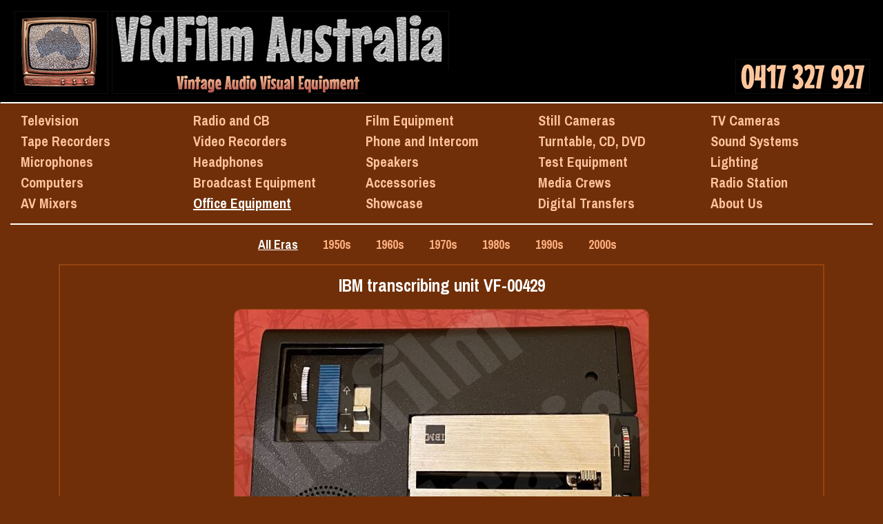

--- FILE ---
content_type: text/html; charset=UTF-8
request_url: https://vidfilm.com.au/?p=office_equipment&i=804
body_size: 5413
content:
<!DOCTYPE html><!-- Inspiration Content 3.0 (C) NetExperts Pty Ltd 2004-2020 --><html><head>   <script src="https://ajax.googleapis.com/ajax/libs/jquery/3.5.1/jquery.min.js"></script>
  <script src="https://stackpath.bootstrapcdn.com/bootstrap/4.3.1/js/bootstrap.min.js" integrity="sha384-JjSmVgyd0p3pXB1rRibZUAYoIIy6OrQ6VrjIEaFf/nJGzIxFDsf4x0xIM+B07jRM" crossorigin="anonymous"></script>
  <script type="text/javascript">
		 var _gaq = _gaq || [];
                  _gaq.push(['_setAccount', 'UA-67551975-1']);
                  _gaq.push(['_setDomainName', 'vidfilm.com.au']);
                  _gaq.push(['_setAllowLinker', true]); 
                _gaq.push(['_trackPageview', 'office_equipment/Office Equipment']);       
                  (function() {
                    var ga = document.createElement('script'); ga.type = 'text/javascript'; ga.async = true;
                    ga.src = ('https:' == document.location.protocol ? 'https://ssl' : 'http://www') + '.google-analytics.com/ga.js';
                    var s = document.getElementsByTagName('script')[0]; s.parentNode.insertBefore(ga, s);
                  })();


	function vidfilm_hover (id, source, prefix)
	{
		id.src = source;
		var p = '#' + prefix;
		$(p).css('color','#ffcf00');
		
	}
	
	function vidfilm_out (id, source, prefix)
	{
		id.src = source;
		var p = '#' + prefix;
		$(p).css('color','white');

	}
	
	function vidfilm_thover (id, source, prefix)
	{
		i = '#'+id;
		$(i).attr('src', source);
		var p = '#' + prefix;
		$(p).css('color','#ffcf00');
		$(p).css('text-decoration','none');
		
	}
	
	function vidfilm_tout (id, source, prefix)
	{
		i = '#'+id;
		$(i).attr('src', source);
		var p = '#' + prefix;
		$(p).css('color','white');
	
	}

</script>


 <link rel="stylesheet" href="https://stackpath.bootstrapcdn.com/bootstrap/4.3.1/css/bootstrap.min.css" integrity="sha384-ggOyR0iXCbMQv3Xipma34MD+dH/1fQ784/j6cY/iJTQUOhcWr7x9JvoRxT2MZw1T" crossorigin="anonymous"><style TYPE="text/css">

.col-xs-5ths,
.col-sm-5ths,
.col-md-5ths,
.col-lg-5ths {
	position: relative;
	min-height: 1px;
	padding-right: 15px;
	padding-left: 15px;
}

.col-xs-5ths {
	width: 20%;
	float: left;
}

@media (min-width: 768px) {
	.col-sm-5ths {
		width: 20%;
		float: left;
	}
}

@media (min-width: 992px) {
	.col-md-5ths {
		width: 20%;
		float: left;
	}
}

@media (min-width: 1200px) {
	.col-lg-5ths {
		width: 20%;
		float: left;
	}
}

@font-face
{
font-family: Mouse Memoirs;
src: url('mm.woff');
}

body 
{
    background-color : #702f08;
    font-family      : Arial, Helv, sans serif;
    font-size        : 14px;
    color            : White;
    text-align       : left;
    margin           : 0px;
}


img
{
	border : 0px;
}

#dyntag_image
{
	margin-top: 10px;
	margin-bottom: 10px;
}

#dyntag_image_noborder
{
	margin-top: 10px;
	margin-bottom: 10px;
}

.img_heading
{
	font-family      : Roboto Condensed, Arial, Helv;
	color: white;
	font-size: 23px;
	text-decoration: none;
	font-weight: bold;
}

.img_heading:hover
{
	text-decoration: none;
}

#menu
{
    font-family      : Mouse Memoirs, Arial, Helv;
    font-size        : 20px;
    text-align       : center;
    text-decoration  : none;
    margin-left      : 10px;
    padding-top 		 : 20px;
}

#inside_menu
{
	font-family      : Mouse Memoirs, Arial, Helv;
	font-size        : 20px;
	text-align       : left;
	text-decoration  : none;
	padding-left      : 20px;
	padding-right    : 20px;
	padding-top : 10px;
	padding-bottom : 8px;
	
}


#menu_narrow
{
    font-family      : Mouse Memoirs, Arial, Helv;
    font-size        : 20px;
    text-align       : justify;
    text-decoration  : none;
    margin-left      : 15px; 	
}


#new_menu_item
{
    font-family      : Archivo Narrow, Arial, Helv;
	font-weight      : bold;
	margin-right     : 8px;
    color            : #ffc39d;
	text-decoration  : none;
	padding-top: 3px;
    padding-bottom: 3px;
    padding-left: 10px;
    padding-right: 10px;
    min-width: 300px;
}

#new_menu_item:hover
{
	color: black;
    background-color            : #ffcf00;
    padding-top: 3px;
    padding-bottom: 3px;
    padding-left: 10px;
    padding-right: 10px;
    border-radius: 8px;
}

#new_menu_item_selected
{
    font-family      : Archivo Narrow, Arial, Helv;
	font-weight      : bold;
	margin-right     : 8px;
    color            : white;
	text-decoration  : underline;	
	padding-top: 3px;
		padding-bottom: 3px;
		padding-left: 10px;
		padding-right: 10px;
	min-width: 300px;

}

#new_menu_item_selected:hover
{
	color: black;
		background-color            : #ffcf00;
		padding-top: 3px;
		padding-bottom: 3px;
		padding-left: 10px;
		padding-right: 10px;
		border-radius: 8px;
}

#submenu
{
    text-align       : center;
    text-decoration  : none;
    margin-top       : -15px; 
	padding-top      : 15px;
    border-top       : 2px solid white; 
	font-family      : Archivo Narrow, Arial, Helv;
	font-size         : 18px;
	margin-left: 15px;
	margin-right: 15px;
	
}

#new_submenu_item
{
	margin-right     : 12px;
    color            :  #ffb080;
	text-decoration  : none;	
   	padding-top: 3px;
   	padding-bottom: 3px;
   	padding-left: 10px;
   	padding-right: 10px;


}

#new_submenu_item:hover
{
   color: black;
   	background-color            : #ffcf00;
   	padding-top: 3px;
   	padding-bottom: 3px;
   	padding-left: 10px;
   	padding-right: 10px;
   	border-radius: 8px;
}

#new_submenu_item_selected
{
	font-family      : Archivo Narrow, Arial, Helv;
	margin-right     : 12px;
    color            : white;
	text-decoration  : underline;	
	padding-top: 3px;
	padding-bottom: 3px;
	padding-left: 10px;
	padding-right: 10px;


}

#new_submenu_item_selected:hover
{
    text-decoration  : none;
color: black;
	background-color            : #ffcf00;
	padding-top: 3px;
	padding-bottom: 3px;
	padding-left: 10px;
	padding-right: 10px;
	border-radius: 8px;}

#return_item
{
    font-family      : Arial, Helv;
	font-size        : 14px;
	font-weight      : bold;
	margin-right     : 15px;
    color            : #0067ab;
	text-decoration  : none;
}

#return_item:hover
{
    color            : #c4d5db;
}

#event_list_container
{
	padding-top      : 0px;
}

#event_list
{

	color            : white;
    font-family      : Arial, Helv; 
	font-size        : 15px; 
	line-height      : 1.4em;

	padding-left     : 15px; 
	padding-right    : 25px; 
	padding-bottom   : 0px;"
	padding-top      : 10px;
}

#event_table
{
	padding          : 0px;
}

#event_date_row
{
	padding-top      : 15px;
	padding-bottom   : 5px;
}

#event_time_location
{
	color  			 : white; 
	font-size        : 11pt; 
	padding-right    : 10px;
}

#event_location_grey_hour
{
	text-align       : right;
	color            : #888;
	font-size        : 11pt;
	padding-left     : 20px;
}

#event_location_grey
{
	text-align       : left;
	color            : #888;
	font-size        : 11pt;
}

#event_link
{
    font-family      : Arial, Helv;
	margin-right     : 15px;
    color            : #c4d5db;
	text-decoration  : none;
	margin-left     : 15px;
}

#event_link:hover
{
    color            : white;
	border-bottom    : 1px solid white;
}

#ie_fix1
{
	overflow: hidden;
}

#news_article
{

	text-decoration  : none;
	margin-right     : 15px;
    color            : #b6d1da;
}

#news_article:hover
{
    color            : white;
}

#frame_table
{
	width: 100%;
}

#frame_table_narrow
{
	width: 100%;
	margin-bottom: 15px;
}


#frame_contents_row
{
	vertical-align   : top;
	height           : 600px;
}

#frame_contents_row_narrow
{
	vertical-align   : top;
	height           : 600px;
	width            : 800px;
}

#frame_top
{
	background-image  : url('images/frame_top.png');
}

#frame_top_narrow
{
	background-image  : url('images/frame_top_narrow.png');
}


#frame_bottom
{
	background-image  : url('images/frame_bottom.png');
}

#frame_bottom_narrow
{
	background-image  : url('images/frame_bottom_narrow.png');
	height: 5px;

}


#frame_left
{
	background-image      : url('images/frame_border2.png');
	background-position   : 3px; 
	width                 : 20px;
}

#frame_left_narrow
{
	background-image      : url('images/frame_border2.png');
	background-position   : -5px; 
	width                 : 20px;
}

#frame_right
{
	background-image      : url('images/frame_border2.png');
	background-position   : -1px;
	width                 : 24px;
}

#frame_right_narrow
{
	background-image      : url('images/frame_border2.png');
	background-position   : -4px; 
	width                 : 24px;
}

#frame_contents
{
	padding-left           : 15px;
	padding-right          : 15px;
	padding-top            : 0px;
	padding-bottom         : 15px;
	width                  : 1005px;
	min-height             : 600px;
	
}

#frame_contents_narrow
{
	padding-left           : 15px;
	padding-right          : 15px;
	padding-top            : 0px;
	padding-bottom         : 15px;
	width                  : 1005px;
	min-height             : 600px;
	
}

#frame_heading
{
    font-family            : Archivo Narrow, Arial, Helv;
	font-size              : 20px;
	font-weight            : 600;
	color                  : #c4d5db;
	text-align			   : center;
}

#frame_narrow
{
    font-family            : Archivo Narrow, Arial, Helv;
	font-size              : 20px;
	font-weight            : 600;
	color                  : #c4d5db;
}

#frame_image
{
	top                    : 160px;
	vertical-align         : baseline;
}

#contents
{
      background-color : black;
	  margin-left      : auto;
	  margin-right     : auto;
	  margin-top       : 0px;
	  padding-bottom   : 0px;
}

#page_body_home
{
	width              : 100%;
	min-height         : 300px;
	left               : 0px;
	padding-left       : 0px;
	text-align         : center;

}

#page_body_inner
{
	width              : 100%;
	min-height         : 300px;
	left               : 0px;
	padding-left       : 0px;
	text-align         : center;

}


#inside_page_text
{
	border             : 2px solid #95430f;
	padding            : 15px;
	text-align         : justify;
	color              : #ffe3d2;
	margin-top         : 15px;
	font-family        : Archivo Narrow, Arial, Helv;
	font-size          : 14pt;
	max-width          : 800px;
	line-height        : 1.5em;
	font-weight: 100;
	margin-left: 30px;
	margin-right: 30px;
}

#inside_page_grid_heading
{
	font-size		   : 25px;
	color              : white;
}

#item_description
{
	font-size		   : 18px;
	color              : #ffe3d2;
	margin-top         : 10px;
}

#inside_page_grid_link
{
	color              : white;
	padding-top: 8px;
	padding-bottom: 3px;
	padding-left: 10px;
	padding-right: 10px;
}

#inside_page_grid_link:hover
{
	color: black;
	text-decoration: none;
		background-color            : #914414;
		padding-top: 8px;
		padding-bottom: 3px;
		padding-left: 10px;
		padding-right: 10px;
		border-radius: 8px;

}

#white
{
	color: white;
	text-decoration: none;
}

#return_link
{

	font-size		   : 18px;
	color              : white;
	text-decoration: underline;
	padding-top: 8px;
	padding-bottom: 3px;
	padding-left: 10px;
	padding-right: 10px;
}

#return_link:hover
{

	font-size		   : 18px;
	color: black;
	text-decoration: none;
		background-color            : #ffcf00;
		padding-top: 3px;
		padding-bottom: 3px;
		padding-left: 10px;
		padding-right: 10px;
		border-radius: 8px;
}


#inside_page_grid_table
{
	border             : 2px solid #95430f;
	padding            : 15px;
	text-align         : justify;
	color              : #ffe3d2;
	margin-top         : 15px;
	margin-left: 15px;
	margin-right: 15px;
	font-family        : Archivo Narrow, Arial, Helv;
	font-size          : 14pt;
	line-height        : 1.5em;
	
}

#footer
{
	height             : 50px;
	margin-left        : 30px;
}

#footer_table
{
	border              : 0px;
	width               : 100%;
	padding-right       : 45px;
}

#netexperts_link_cell
{
    font-family      : Archivo Narrow, Arial, Helv;
	font-size        : 18px;
	margin-right     : 25px;
    color            : #ffc39d;
	text-decoration  : underline;
	line-height      : normal;
}

#netexperts_link_url
{
	color               : white;
}

#netexperts_link_url:hover
{
	color               : #ffc39d;
}

#address
{
	  text-decoration  : none;
	  text-align       : right;
	  margin-left      : auto;
	  margin-top       : 15px;
	  margin-right     : 30px;
	  font-family      : Gudea, Gill Sans, Arial, Helv;
	  color            : #98c7d8;
}

#address_link
{
	  text-decoration  : none;
	  color            : #98c7d8;
}

#address_link:hover
{
	  text-decoration  : none;
	  color            : #cdeaf4;
}

#phone
{
	  text-decoration  : none;
      font-family      : Gudea, Gill Sans, Arial, Helv;
	  color            : #e7eef1;
}

#logo
{
	float: left;
	margin-top        : 15px;
	margin-left       : 20px;
	margin-bottom     : 5px;
}

#logo2
{
	float: left;
	margin-top        : 15px;
	margin-left       : 5px;
	margin-bottom     : 5px;
}

#address_img
{
	margin-top        : 70px;
	margin-bottom     : -5px;
	margin-right      : -12px;
}


#contact_search_box
{
	float: right;
}

#contact_logo
{
	float            : right;
	margin-top       : 5px;
	margin-right     : 30px;
}

#search_form
{
	float    		  : right;
	margin-right      : 25px;
}

#search_bar
{
	border            : 1px solid black;
	height            : 15px;
	width             : 153px;
	vertical-align    : top;
	margin-top        : 2px;
	margin-right      : 5px;
	
}

#search_button
{
	vertical-align    : bottom;
}

#top_menu_bar
{
	height			  : 26px;
	width			  : 100%;
	padding-top		  : 0px;
	padding-left      : 15px;
	background-color  : #464646;
	overflow          : hidden;
}

#top_menu_item_first
{
	color 			  : #EEE;
	font              : Arial, Helv, Sans Serif;
	font-size         : 16px;
	margin-left       : 0px;
	text-decoration   : none;
	padding           : 3px;
	padding-left      : 5px;
	padding-right     : 5px;
}

#top_menu_item_first:hover
{
	color             : white;
	background-color  : #333;

  
}

#top_menu_item
{
	color 			  : #EEE;
	font              : Arial, Helv, Sans Serif;
	font-size         : 16px;
	margin-left       : 15px;
	text-decoration   : none;
	padding           : 3px;
	padding-left      : 5px;
	padding-right     : 5px;
}

#top_menu_item:hover
{
	color             : white;
	background-color  : #333;

}

#wrapper
{
background-color: #333;
width: auto;
height: 690px;
}

#slider
{
	height: 690px;
}

#slider_image_link
{
	height: 690px;
}

#frontpage_image
{
	max-width: 100%;
	max-height: 100%;
}

#bottom_menu_bar
{
	width			  : 100%;
	padding-top		  : 15px;
	padding-left      : 15px;
	background-color  : black;
	overflow          : hidden;
}

#menu_table
{
	margin-top: 20px;
	text-align: center;
}


#bottom_menu_table
{
	border: 0px;
}

#bottom_menu_cell
{
	text-align: center;
	padding-left: 15px;
	padding-right: 15px;
	padding-top: 5px;
    font-family      : Gudea, Gill Sans, Arial, Helv;
}


#bottom_menu_item
{
	color 			  : #EEE;
	font              : Arial, Helv, Sans Serif;
	font-size         : 13px;
	margin-left       : 0px;
	text-decoration   : none;
	padding-top       : 3px;
}

</style>
<link href='https://fonts.googleapis.com/css?family=Gudea' rel='stylesheet' type='text/css'><link href='https://fonts.googleapis.com/css?family=Archivo+Narrow:400,700' rel='stylesheet' type='text/css'><link href='https://fonts.googleapis.com/css2?family=Roboto+Condensed&display=swap' rel='stylesheet'  type='text/css'><meta name="viewport" content="width=device-width, initial-scale=0.7"><meta name="copyright" content="NetExperts Pty Ltd"><meta name="description" content="At VidFilm Australia, we offer authentic, hard to find props for Film and TV productions. We also provide video format transfers for many rare formats and equipment that are now hard to find. We are based in Melbourne, Australia."><meta name="google-site-verification" content="<script>
  (function(i,s,o,g,r,a,m){i['GoogleAnalyticsObject']=r;i[r]=i[r]||function(){
  (i[r].q=i[r].q||[]).push(arguments)},i[r].l=1*new Date();a=s.createElement(o),
  m=s.getElementsByTagName(o)[0];a.async=1;a.src=g;m.parentNode.insertBefore(a,m)
  })(window,document,'script','//www.google-analytics.com/analytics.js','ga');

  ga('create', 'UA-67551975-1', 'auto');
  ga('send', 'pageview');

</script>"><meta name="msvalidate.01" content=""><title>VidFilm Australia: Vintage Audio Visual Equipment for Prop Hire</title></head>		<body style="margin-top: 0px; margin-right: 0px; padding-right: 0px;" color="#000000">
		<div id="contents"><div style="border: 1px solid black; border-bottom: 2px solid white; height: 150px;">

		<a href="index.php">
		<img class="d-none d-md-block" border=0 id="logo" src="images/logo.png" 	alt="VidFilm Australia" >
		<img class="d-none d-lg-block"border=0 id="logo2" src="images/logo4a.png" alt="Vintage Audio and Visual Equipment for Prop Hire" >
		<img class="d-block d-lg-none d-xl-none" border=0 id="logo2" src="images/header-logo-2aa.png" alt="Vintage Audio and Visual Equipment for Prop Hire" >
		</a>
		
		<div id="address">
		
		<a id="address_link" href="index.php?p=about_us"><img class="float-right d-none d-lg-block" border=0 id="address_img" src="images/logo3.png" alt="0417 327 927"></a> <br> 
		</div></div><div id="contents" style="background-color: #702f08;">
		<div class="container-fluid" id="inside_menu"><div class="row"><div class="col col-xs-6 col-sm-4 col-md-4 col-lg-2 col-xl-2" style="min-width: 250px;"><a id="new_menu_item" href="?p=television" target="" style="white-space: nowrap;" >Television</a></div><div class="col col-xs-6 col-sm-4 col-md-4 col-lg-2 col-xl-2" style="min-width: 250px;"><a id="new_menu_item" href="?p=radio" target="" style="white-space: nowrap;" >Radio and CB</a></div><div class="col col-xs-6 col-sm-4 col-md-4 col-lg-2 col-xl-2" style="min-width: 250px;"><a id="new_menu_item" href="?p=film_proj" target="" style="white-space: nowrap;" >Film Equipment</a></div><div class="col col-xs-6 col-sm-4 col-md-4 col-lg-2 col-xl-2" style="min-width: 250px;"><a id="new_menu_item" href="?p=still_cams" target="" style="white-space: nowrap;" >Still Cameras</a></div><div class="col col-xs-6 col-sm-4 col-md-4 col-lg-2 col-xl-2" style="min-width: 250px;"><a id="new_menu_item" href="?p=tv_cams" target="" style="white-space: nowrap;" >TV Cameras</a></div><div class="col col-xs-6 col-sm-4 col-md-4 col-lg-2 col-xl-2" style="min-width: 250px;"><a id="new_menu_item" href="?p=tape" target="" style="white-space: nowrap;" >Tape Recorders</a></div><div class="col col-xs-6 col-sm-4 col-md-4 col-lg-2 col-xl-2" style="min-width: 250px;"><a id="new_menu_item" href="?p=video" target="" style="white-space: nowrap;" >Video Recorders</a></div><div class="col col-xs-6 col-sm-4 col-md-4 col-lg-2 col-xl-2" style="min-width: 250px;"><a id="new_menu_item" href="?p=phone" target="" style="white-space: nowrap;" >Phone and Intercom</a></div><div class="col col-xs-6 col-sm-4 col-md-4 col-lg-2 col-xl-2" style="min-width: 250px;"><a id="new_menu_item" href="?p=discs_players" target="" style="white-space: nowrap;" >Turntable, CD, DVD</a></div><div class="col col-xs-6 col-sm-4 col-md-4 col-lg-2 col-xl-2" style="min-width: 250px;"><a id="new_menu_item" href="?p=sound_systems" target="" style="white-space: nowrap;" >Sound Systems</a></div><div class="col col-xs-6 col-sm-4 col-md-4 col-lg-2 col-xl-2" style="min-width: 250px;"><a id="new_menu_item" href="?p=microphones" target="" style="white-space: nowrap;" >Microphones</a></div><div class="col col-xs-6 col-sm-4 col-md-4 col-lg-2 col-xl-2" style="min-width: 250px;"><a id="new_menu_item" href="?p=headphones" target="" style="white-space: nowrap;" >Headphones</a></div><div class="col col-xs-6 col-sm-4 col-md-4 col-lg-2 col-xl-2" style="min-width: 250px;"><a id="new_menu_item" href="?p=speakers" target="" style="white-space: nowrap;" >Speakers</a></div><div class="col col-xs-6 col-sm-4 col-md-4 col-lg-2 col-xl-2" style="min-width: 250px;"><a id="new_menu_item" href="?p=test_equipment" target="" style="white-space: nowrap;" >Test Equipment</a></div><div class="col col-xs-6 col-sm-4 col-md-4 col-lg-2 col-xl-2" style="min-width: 250px;"><a id="new_menu_item" href="?p=lighting" target="" style="white-space: nowrap;" >Lighting</a></div><div class="col col-xs-6 col-sm-4 col-md-4 col-lg-2 col-xl-2" style="min-width: 250px;"><a id="new_menu_item" href="?p=computers" target="" style="white-space: nowrap;" >Computers</a></div><div class="col col-xs-6 col-sm-4 col-md-4 col-lg-2 col-xl-2" style="min-width: 250px;"><a id="new_menu_item" href="?p=tv_station" target="" style="white-space: nowrap;" >Broadcast Equipment</a></div><div class="col col-xs-6 col-sm-4 col-md-4 col-lg-2 col-xl-2" style="min-width: 250px;"><a id="new_menu_item" href="?p=accessories" target="" style="white-space: nowrap;" >Accessories</a></div><div class="col col-xs-6 col-sm-4 col-md-4 col-lg-2 col-xl-2" style="min-width: 250px;"><a id="new_menu_item" href="?p=media_crews" target="" style="white-space: nowrap;" >Media Crews</a></div><div class="col col-xs-6 col-sm-4 col-md-4 col-lg-2 col-xl-2" style="min-width: 250px;"><a id="new_menu_item" href="?p=radio_station" target="" style="white-space: nowrap;" >Radio Station</a></div><div class="col col-xs-6 col-sm-4 col-md-4 col-lg-2 col-xl-2" style="min-width: 250px;"><a id="new_menu_item" href="?p=av_mixers" target="" style="white-space: nowrap;" >AV Mixers</a></div><div class="col col-xs-6 col-sm-4 col-md-4 col-lg-2 col-xl-2" style="min-width: 250px;"><a id="new_menu_item_selected" href="?p=office_equipment" target="" style="white-space: nowrap;" >Office Equipment</a></div><div class="col col-xs-6 col-sm-4 col-md-4 col-lg-2 col-xl-2" style="min-width: 250px;"><a id="new_menu_item" href="?p=showcase" target="" style="white-space: nowrap;" >Showcase</a></div><div class="col col-xs-6 col-sm-4 col-md-4 col-lg-2 col-xl-2" style="min-width: 250px;"><a id="new_menu_item" href="?p=transfers" target="" style="white-space: nowrap;" >Digital Transfers</a></div><div class="col col-xs-6 col-sm-4 col-md-4 col-lg-2 col-xl-2" style="min-width: 250px;"><a id="new_menu_item" href="?p=about_us" target="" style="white-space: nowrap;" >About Us</a></div></div></div><div id="page_body_inner" ><br>		<div id="frame_heading" style="margin-right: 0px; padding-right: 0px;"><div id="submenu" align="center"><a id="new_submenu_item_selected" href="?p=office_equipment&s=&n=All Eras" target="" style="white-space: nowrap;">All Eras</a> <a id="new_submenu_item" href="?p=office_equipment&s=&n=1950s" target="" style="white-space: nowrap;">1950s</a> <a id="new_submenu_item" href="?p=office_equipment&s=&n=1960s" target="" style="white-space: nowrap;">1960s</a> <a id="new_submenu_item" href="?p=office_equipment&s=&n=1970s" target="" style="white-space: nowrap;">1970s</a> <a id="new_submenu_item" href="?p=office_equipment&s=&n=1980s" target="" style="white-space: nowrap;">1980s</a> <a id="new_submenu_item" href="?p=office_equipment&s=&n=1990s" target="" style="white-space: nowrap;">1990s</a> <a id="new_submenu_item" href="?p=office_equipment&s=&n=2000s" target="" style="white-space: nowrap;">2000s</a> <center><div class="container mx-0 px-0"><div id="inside_page_grid_table" class="px-3"><div id="inside_page_grid_heading" style="margin-bottom: 15px; text-align: center;">IBM transcribing unit  VF-00429<br><img class="img-fluid mx-0 px-0" src="dynimagestamp.php?y=640&x=600&image=FEYQPFXLWTYKFVOLOOGJXCPDUMFEJWIXQUZ.JPG" style="border-radius: 10px; border: 1px solid #95430f; margin-top: 20px;"><br><img class="img-fluid mx-0 px-0" src="dynimagestamp.php?y=640&x=600&image=MMIXDQXFVZOJFPXZWMWLRRERHWNWDUFQSJB.JPG" style="border-radius: 10px; border: 1px solid #95430f; margin-top: 20px;"><br><img class="img-fluid mx-0 px-0" src="dynimagestamp.php?y=640&x=600&image=UNBOSSNMRPPLJBUHUNUZFQCTTUSNODIRTFW.JPG" style="border-radius: 10px; border: 1px solid #95430f; margin-top: 20px;"><br><img class="img-fluid mx-0 px-0" src="dynimagestamp.php?y=640&x=600&image=YCIFBXUKNKAMJRHSOJYEMOQNCLHGGMTSTJC.JPG" style="border-radius: 10px; border: 1px solid #95430f; margin-top: 20px;"><br><img class="img-fluid mx-0 px-0" src="dynimagestamp.php?y=640&x=600&image=LLGTYYPNSAGVCSHXFFZFFNOVAIMKVEPEWOD.JPG" style="border-radius: 10px; border: 1px solid #95430f; margin-top: 20px;"><br><img class="img-fluid mx-0 px-0" src="dynimagestamp.php?y=640&x=600&image=NMTJVEGOWYRFUBRPAAFHNDFFNXKRDBAWAFL.JPG" style="border-radius: 10px; border: 1px solid #95430f; margin-top: 20px;"><br><img class="img-fluid mx-0 px-0" src="dynimagestamp.php?y=640&x=600&image=LWNPTSYETHPYOJZAXXTYMISAXBMGAFMENZK.JPG" style="border-radius: 10px; border: 1px solid #95430f; margin-top: 20px;"><br><div id="item_description">IBM dictation kit VF-00429<br />
<br />
Measurements:  <br />
Unit - 27cm x 25cm x 8cm<br />
Recorder: 16 cm x 12 cm x 5 cm</div><div style="margin-top: 15px;"><a id="return_link" href="?p=office_equipment">Return to List</a></div></div></div></div></center></div></div></div><div id="footer" style="padding-top: 20px;"><div class="container-fluid" id="footer_table"><div class="row"><div class="col"><div id="facebook_link"><a href="https://www.facebook.com/vidfilmaustralia/" target="_blank"><img border=0 id="facebook_link" border=0 src="images/facebook_link.png" style="margin-top: 3px;"><br><div id="netexperts_link" style="padding-left: 15px; font-size: 14pt; line-height: 1.2;" class="d-block d-md-none d-lg-none d-xl-none"><a id="netexperts_link_url" style="text-decoration: underline; href="?p=about_us&s=&n=Terms and Conditions">terms and conditions</a><br><span style="color: #ffc39d; text-wrap: nowrap;">website&nbsp;by&nbsp;<a id="netexperts_link_url" style="text-decoration: underline;" href="https://www.netexperts.com.au/" target="_blank">netexperts.com.au</a></span><br><br></div></div></div><div class="col" id="netexperts_link_cell" align="right"><div id="netexperts_link" class="d-none d-md-block"><a id="netexperts_link_url" href="?p=about_us&s=&n=Terms and Conditions">terms and conditions</a><br>website by <a id="netexperts_link_url" href="https://www.netexperts.com.au/" target="_blank">netexperts.com.au</a><br><br></div></div></div></div></div></div></body></html>